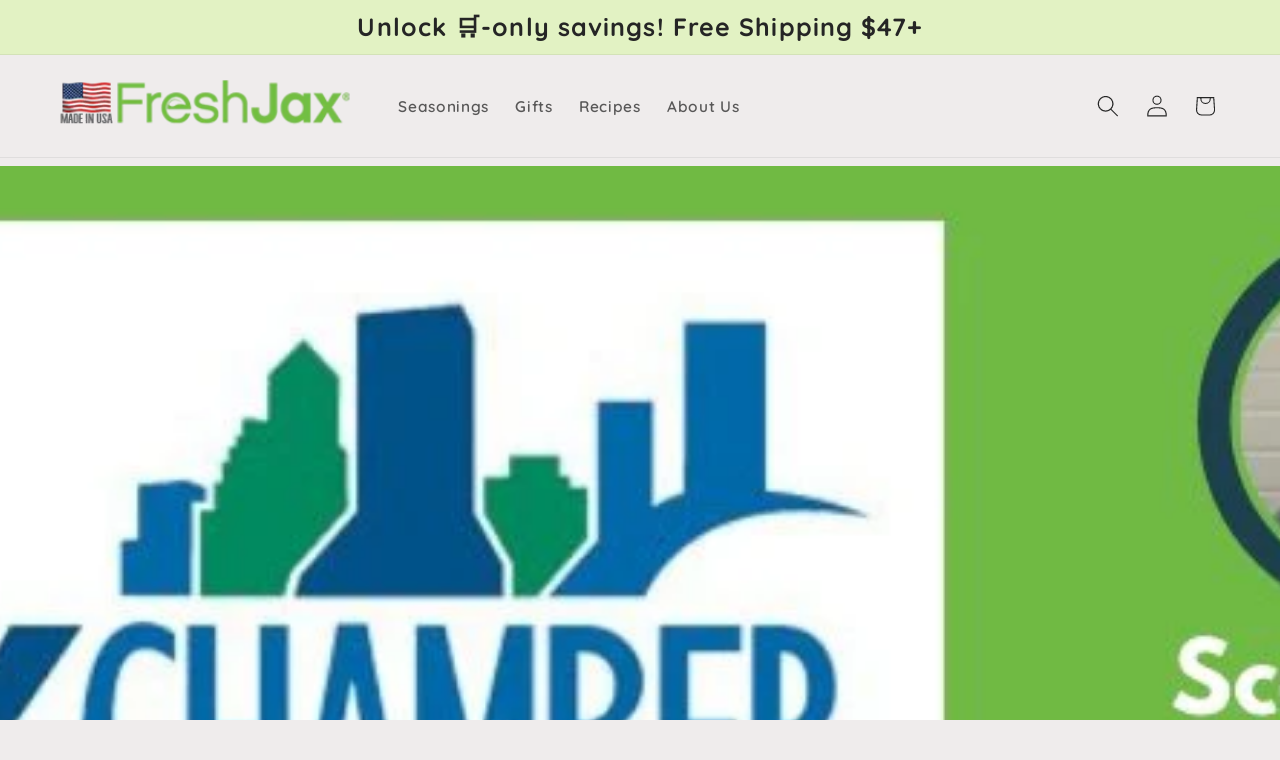

--- FILE ---
content_type: application/x-javascript
request_url: https://app.sealsubscriptions.com/shopify/public/status/shop/freshjax-spices.myshopify.com.js?1769260654
body_size: -371
content:
var sealsubscriptions_settings_updated='1768837697';

--- FILE ---
content_type: application/javascript; charset=utf-8
request_url: https://searchanise-ef84.kxcdn.com/preload_data.6j8J9j1n5S.js
body_size: 7166
content:
window.Searchanise.preloadedSuggestions=['salt free','rosy cheeks','grill master','citrus pepper','garlic herb','tofu scramble','island spice','peppered habanero','smokey southwest','sea salt','garlic powder','ghost pepper','maple cinnamon seasoning','toasted onion','fresh bay','ghost pepper sea salt','maple cinnamon','rosemary lemon','smoked cherrywood sea salt','taco seasoning','chili powder','jamaican jerk','thai spice','brunch life','italian seasoning','black pepper','lemon pepper','fairy blush','daring dunes','mesquite lime','campfire smokey sea salt','salt free seasoning','popcorn seasoning','keto chophouse','habanero lime','gluten free','onion powder','bold bayou','smoked paprika','steak seasoning','no salt','smoked cherrywood','grill master burger','spicy popcorn','burger blend','garlic salt','red pepper','black salt','thai coconut curry','vampepper garlic pepper seasoning','lime zest','happy hamlet','nutritional yeast','ghost pepper salt','vam pepper','smoky southwest','sunrise cowgirl','low sodium','white pepper','herb de provence','taco recipe','chicken recipes','sesame seeds','spices for fish','coffee rub','bacon salt','i’ve got the brunchies','greek seasoning','gift card','smoked salt','island spice jamaican jerk','himalayan pink salt','everything bagel','cayenne pepper','spicy all-purpose','orange peel','mesquite lime sea salt','spicy all purpose','minced onion','lemon zest','triple dog dare','sampler size','sample sizes','lime peel','cinnamon organic','not your madra\'s','celery seed','herbs de provence','lime powder','build your own','all spice','citrus pepper chicken recipe','ceylon cinnamon','organic oregano','turmeric curry','organic cumin','citrus pepper blend','grilling seasonings gift set','hog heaven','smoky paprika','jerk sauce','seasoned salt','habanero powder','keto chophouse steak seasoning','spicy tofu scramble','ground rosemary','celery salt','tofu scrambled eggs','cardamom pods','burger seasoning','not your madras','organic paprika','the good spice','bloody mary','organic parsley','black garlic powder','red pepper flakes','garlic blend','gift set','montreal steak','coconut curry','orange zest','bloody mary mix','popcorn salt-free','happy bake day','all purpose seasoning','peppered habanero hot','greek authentic','single spice','mediterranean blend','taste the world','greek herb','thai coconut','pink salt','all purpose','sriracha seasoned salt','chili flakes','black garlic','organic dill','pot roast','vanilla sugar','poppy seeds','red chili','wood grilling planks','crushed red pepper','ground thyme','yellow curry','seasoning salt','fennel seed','vegan collection','caribbean coast','organic thyme','garlic herb blend','black cumin','shichimi togarashi japanese 7-spice','island jerk','keto collection','brunch life organic seasoning set','italian salt-free','organic spices','black peppercorns','salmon recipes','ground ginger','beef taco recipe','galangal root','rosy cheeks grill','lavender sugar','rosy cheeks bbq spice','organic coriander','maple bourbon','ghost salt','kala namak','campfire sea salt','minced garlic','thai recipes','mexican oregano','thai curry','chili lime','turmeric yellow','dill seed','breakfast blend','ghost pepper sauce','grill master gift set','large bottles','sweet paprika','organic pepper','no salt seasonings','vanilla bean','sugar free','restaurant bulk size','jerk chicken recipes','season salt','garlic pepper','organic nutmeg','lemon grass','five spice','spicy masala','rubs for meat','what is a sampler','pork chops','how to use','ground fennel','grill master steak','maple sugar','organic vegan bacon','himalayan salt','organic chipotle','bay leaves','spice sets','organic tarragon','organic sampler pack','garlic free','smoky southwest seasoning','de provence','authentic taco','summer savory','i\'ve got the brunchies','good spice','organic cinnamon','pumpkin spice','create your own sampler pack','curry powder','chicken wings','bagel seasoning','green curry','organic galangal','organic ginger','salt free products','pepper corn','i\'ve got the brunchies recipes','citrus pepper herb seasoning organic','pizza seasoning','greek herb blend','italian herb','fairy dust','rub for chicken','grilling 5 pack','taco mexican seasoning','veggie lovers','organic cloves','popcorn salt','build your own sampler','herbs de','garlic granules','chop house','organic cocoa','toasted onion all-purpose seasoning','green peppercorn','organic basil','gift bag','smoked spices gift set','red curry','beef seasonings','bay leaf','mustard seed','dried maple syrup','authentic greek','sodium free','spicy popcorn blend','organic turmeric','roasted garlic','grilling planks','smoked spices','orange peel powder','spice 6 5 oz','smoke salt','chipotle chili powder','french sea salt','coriander seed','spice blends','organic rosemary','organic cayenne','salt and pepper','vegan spices','masala organic','mediterranean recipe','black ground pepper','cherry mesquite','himalayan pink','freshjax daring dunes organic hot harissa moroccan blend','chili pepper','salt free italian','no salt added','barbecue blend','greek mediterranean seasonings','pepper seasoning','international gift set','sriracha sea','garlic and herb','shaker top','sweet potato','no sodium','gift cards','freshjax ground cardamom','spice rack','glass bottles','garlic herb salt-free herb blend','jerk chicken','sriracha hot','southwest seasoning','red peppercorn','smokey southwest grill blend','rosy cheek','habanero pepper','black salt seasoning','dill weed','handcrafted chili','lime salt','jalapeno powder','onion granules','cumin whole seed','smoked wood salt','maple bourbon rubs','cinnamon sugar','farmers market','onion salt','grill master burger blend','organic indian set','fenugreek powder','no sugar','organic spice set','seasoning set','ales tails','no heat','tofu eggs','bulk spices','organic grill master montreal steak','asian inspired','spicy salt','organic bay leaf','citrus pepper recipe','cook out','peppered hab','herbes de provence','jax rewards','shichimi togarashi','smoky southwest grill blend','bbq rubs','gift sets','organic vegan brunch gift set','pasta salad','lemon powder','salt free seasonings','onion flakes','coconut bacon','vampire garlic','grilling seasoning','turmeric yellow curry','maple smokey','smokey southwest large','grilling set','baked chicken','seasonings with garlic','organic cracked black pepper','happy bake','organic mint','steak blend','salad dressing','meat lovers organic seasonings 10 pack sampler','egg salad recipe','authentic taco seasoning','organic black pepper','lime peel powder','smoked seasonings gift set','breakfast gift set','apple cider vinegar','citrus blend','breakfast food','greek dressing','sriracha sea salt','thai coconut yellow curry','keto chophouse large','all prod','thai spice recipes','lava salt','organic pink salt','maple syrup','chili powder seasoning','vegan gift set','pork seasonings','spicy all purpose seasoning','ground pepper','fish seasonings','chicken seasonings','beef tacos','smoke powder','cherrywood sea salt','parsley organic','grilling seasonings','sold out','organic honey','jamaican jerk chicken','smoked sea salt','caribbean jerk','bold bayou cajun seasoning organic sampler','oil dipping spice','pork recipe','greek organic spice','organic allspice','ancho chili powder','single spices','dill seeds','gi ger','pepper rewards','sweet potato chili','fennel seed powder','sunrise cowgir','organic garlic','diet type','taste of the world spice gift set','rosemary powder','tofu scramble mix','cumin seeds','how to make tofu scramble','chophouse cherrywood','cherry wood','do ou ship','gluten free salt free organic spices','organic ground celery seed','log out','grill master burger seasoning organic','small bottles','can cooler','coconut sugar','parsley leaf','yellow coconut curry','salt free gar','taco re ipe','salt free tofu','no heat blend','peppered habanero bulk','sweet mesquite','dipping oil spices','mild red thai','curry recipes','pick your own sampler','black bean','toasted garlic','thai spice authentic seasoning','movie popcorn','holiday set','tofu seasoning','green onion','corporate gift','keto chop','grill master set','hot sauce','organic jalapeno pepper','thai green coconut curry','kala namak salt','chili seasoning','hot and spicy','pepper corns','organic cinnamon ground','garlic bread','chili po','smokey sweet salt','meat steak lover','salad dressings','chicken set','ginger root','allspice berries','powder smoke','spicy southwest','cowgirls coffee rub','citrus pepper large bottle','organic lemongrass','spicy popcorn salt-free seasoning','seasoning for potatoes','set packs','organic bay leaves','jamaican jerk blend','sampler box','greek chicken','black sesame','organic ancho','sea salt celery','all seasoning','coconut thai','hog heaven rub','smoked brisket','thai red curry','pickling spices','lemon peel','complete set','chicken rub','camp fire smokey','taco seasonin','vegan bacon flavor','tomato basil','taco meat recipe','taco seasoning use','dip recipe','basil leaves','chicken seasoning','black lava','shrimp and','salt free spices','seafood seasonings','smoky seasoning','starter collection','ive got the','peppercorn black','organic red pepper','bell pepper','spicy masala organic seasoning','seasonings for beef','glass bottle','gourmet spices and seasonings','fresh keto chophouse','jalapeno pepper','garlic minced','grille spice pack','curry fusion','habanero lime salt','thai yellow curry','grill seasonings organic 5-pack sampler','5 spice powder','build my own','greek authentic herb blend organic','ground black pepper','celery flakes','potato seasoning','rosemary powder organic','freshjax gourmet spices tofu scramble spice mix 3 pack turns tofu into scrambled eggs','breakfast seasoning','korean bulgogi marinade','seasonings set','curry turmeric','thai curry powder','green pepper','indian spice','hot paprika','ginger spice seasoned salt','gochugaru chili flakes','habanero chili pepper','of grill master','daring dunes recipes','spicy pickle','togarashi blend','black cardamom','fresh bay seasoning','organic granulated garlic powder','old bay','organic lemon powder','ginger salt','salt-free garlic herb blend turmeric yellow curry thai spice italian herb blend','organic summer savory','grill set','corned beef','organic whole herbs','organic chili powder','peanut free','organic pink peppercorn','whole cloves','sugar free free spices','smoked cherry wood','recipe cinnamon','daring dune','sweet spice','gourmet spices','roasted onion','chicken recipe','bottle sizes','smoked chipotle','3 pack sampler','organic curcumin powder','organic spice blend','3-pack large','fresh t','smokey southwest spice','cajun seasoning for shrimp','ginger spice salt','organic peppermint','shrimp kabobs','cracked black pepper','pepper habanero','brown sugar bourbon','rosy cheeks recipe','spice essentials','freshjax hot & spicy seasonings gift set set of 5','fresh jax shichimi togarashi','kosher salt','sauce recipe','sea salt french','low salt','grill seasoning gift set','fresh bay recipes','marinades recipes','grill master recipe','salt free sugar free','baking spices','pink peppercorn','rose water','orange powder','freshjax caribbean coast jamaican jerk seasoning','campfire smokey','peppers habanero','all star bbq 5 pack','the big easy hot seasoning','chipotle powder','grill seasoning','organic savory','organic gift sets','salt sampler','seasonings without garlic','meat recipes','popular bulgogi','rosemary lemon recipe','ghost pepper fiery-hot sea salt','freshjax rosy cheeks','am pepper','spices in gingerbread','sea salt sampler','vegan cheeses','seasoning for turkey','in store','style barbecue','black hawaiian','hot and spicy set','maple cinna','mexican spices','salt gift box','number of','bay leaf powder','french herb','fighting childhood hunger t-shirt','t-shirt hunger','thai spice authentic seasoning organic','bayou jax','freshjax mesquite lime sea salt','sugar free spices','paprika small','organic taco seasoning','organic habanero pepper','v anilla','master set','cardamom seeds','brown mustard seed','organic habanero','salt free ghost pepper','sweet potatoe burgers','your own sampler','rosemary lemon sea salt','rosemary lemon salt','5 oz southwest','ghost peppe','thai curry green','yellow mustard','dried mustard','habanero lime hot sea salt','sriracha hot sea salt','aring dunes','freshjax premium seasoning spice rosy cheeks organic maple bourbon bbq rub blend','ails tails','sunrise cowgirl\'s coffee rub','white sesame','dill leaf','pork seasoning 3 sampler','paprika ground','ginger ground','restaurant size','bulk size','thai season','what size is a sampler','rosemary ground','pick your own flavors','herbs de pr','lemon peel powder','salt free fish seasonings','freshjax thai spice','organic cane sugar','authentic greek blend','spices for vegan','caribbean coast seasoning','og heaven','avocado spice','keto chophouse savory steak seasoning blend','everything bagel seasoning','camping seasonings','spice seasoned sea salt','bulk jug','black sesame powder','organic celery seed','smoke cherrywood','grill master burger bulk jug','ales and tails','freshjax grill and bbq seasoning gift set','flavor steak','organic lime peel','popcorn sodium','t shirt','the box','the smoke box','smoke box','rosy chee','freshjax fresh bay','organic garlic herb','mesquite lime seasoning','bold bayou oz','large bottle set','rosy cheeks organic maple bourbon bbq rub','habanero lime sea salt','smokey southwest blend','freshjax keto chophouse','asian spice','plant based curry','bulk tofu','hot salt','bold golden','spicy gift','3 sampler seafood','pasta recipe','tofu egg salad','about ceylon','peppered habanero hot grill seasoning organic','thyme recipe','campfire seasonings','for freshjax','organic lime','shaker bottles','fresh thai','ive got the brunchies','fish gift','smoked ch','sweet citrus blend','smoked spices 5 pack','grilled chicken','fairy salt','seed spices','campfire smokey sea smokey sea salt','salad spices','freshjax thai coconut','veggie tacos','organic habaneros','middle eastern','for tofu scramble','red salt','while cloves','black sesame seeds','vegan recipes','scramble eggs','organic molasses','whole black pepper','peppercorn seeds','chili power','starter set','mashed potato','no salt mediterranean seasoning','ground mace','coconut curry rice','pick your own','recipes with chicken','rib recipe','your cart','organic mace ground','white black pepper powder','plastic bottles','chickpea dip','sweet basil','garlic herb 2 oz','ground thy','salt gift set','recipe fresh bay','taste of the world spice gift set 5 sampler sized seasonings','powder and garlic powder and ginger','plain sea salt','dried parsley','oregano leaves','ground bay','freshjax organic peppermint','keto spices','mace powder','marjoram leaf','large maple cinnamon','toasted onin','taste world','tofu s','vinegar powder','dried garlic','smokey salt-free','black mustard','toasted onion seasoning','hunger fight','french fries salt','to send as a gift','try free','grill master burger seasoning 5.5','sale free','bulk restaurant size','smoked chili flakes','fresh bay season blend','i\'ve got','lavender blueberry','not your madras hot curry fusion','vampepper restaurant size','white peppercorn','salt-free seasonings gift set','green peppercorns','organic lime peel powder','cinnamon ground','sun rise cowgirl','organic bulk onion','ground peppercorn','fresh jax sriracha spice','roast beef seasoning','is this free','ground chicken','potatoes seasoning','seafood seasoning','cloves recipe','french thyme','smoked dried','chili recipe','brown sugar oatmeal','orange zest powder','ales.n.tails west coast tri-tip grilling blend','sage leaves','cherrywood smoked salt','recipe happy','beet burgers','curry paste','mexican recipe','cumin seed','organic lemon peel','keto chophouse steak seasoning blend','thai yellow','lt free','all purpose seasoned salt','herbs du','3-pack larg','cook out 5','fresh herbs','recipe with','dried chili','onion spice','sunrise cowgirl\'s','mesquite lim','mint recipe','sodium free citrus pepper','organic onion','fresh jax grill master sp','vegan spice mix','salt-free blend','korintje cinnamon','chicken gift set','everything sauce','direct shipping','2 pack large','allspice berry','red chili flakes','mild red curry','not your','coconut curry s','smoky sea salt','salt free mesquite','yellow curry organic','parsley powder','sign out','farmers market bbq','clove recipe','for fish','lime lemon','fresh basil','toasted onion s','ghost pepper seasoning','rosy cheeks maple bourbon bbq seasoning organic','spicy all-purpose organic salt-free seasoning blend','fresh thai green','basil can','large citrus pepper','chipotle s','fresh bay leaves','smokey salt-free southwest','lime seasoning','ancho chili','bay leaf whole','indian black salt','coriander seeds','cancel your','grill master burger 5.5','rock salt','thai spice recipe','fenugreek seeds','rosy cheeks maple bourbon bbq seasoning','garlic herb sampler','garlic herb bread','mild chili','not your mad','smoked cherry wood sea salt','e gift cards','rosemary bulk','moroccan seasoning','lemongrass organic lime powder','all star','curry blend','calcium powder','recipes using','tofu scramble oz','greek authe','thyme organic pepper','key lime powder','one meal','cherrywood sea','fresh bay recipe','citrus zest','spicy and hot','pack starter','seasoned pepper','vanilla extract','organic garlic flakes','meat marinades','spicy citrus','spicy brown mustard','recipes bay','coarse black pepper','hot cocoa','rosy cheeks bbq blend','salt blend','thanks amanda','grill master restaurant size','pink peppercorns','green salt','lamb seasoning','salt free curry paste','avocado toast','toasted onion all-purpose seasonin','red coconut curry','sweet onion','gallon sizes','island spices','6,2 oz chophouse','taco blend','curry recipe','hot sea salt','organic marjoram','large size grill master steak organic seasoning blend','grilling gift set','chicken soup','salt free seasonings gift set','fresh bay sea','smokey south','habanero sea sal','restaurant bulk sizes','lime hot sauce','cherry wood sea salt','grilling spice','garlic power','recipe for rosy cheeks','green tea sea salt','seasoning for fish','grill plank','six pepper blend','trio set','garlic blends','freshjax organic spices grilled chicken seasonings gift set','seafood blends','veggie tacos recipe','star an is','ground cumin','used in','fresh jax','tofu salad','harissa moroccan','toasted onion granules','jamaican curry','smoke set','pepper with','organic jalapeno','lemon seasoning','spice with','gar;ic powder','sage blends','bay recipes','organic minced onion','taco chicken','french hers sea salt','pepper whole','fine ground pepper','steak organic seasoning blend','fish recipe','salt free spicy mix','fish and seafood','bbq burger','wing recipe','cocktail rim salts','le,om pepper','citrus sea salt','fresh bay 6.2','french herbed','how big are the bottles','smoked cumin','greek spice','maple pepper','lemon herb','chicken smoked','organic garlic salt','habanero salt','black pepper corns','healthy recipes','onion rings','unsweetened coconut','small rub','season salts','recipe for pork chops','black peppercorn','southwestern grill seasoning','habanero spice blend','bbq & grill lovers seasonings 6-pack organic sampler','no salt products','smoke paprika','dressing recipe','freshjax grilling spice gift set','toasted onion sea salt','bulk restaurant','freshjax rosemary lemon herb & citrus sea salt','new vampepper','organic fenugreek seeds','pepper mill','coconut shrimp','wont to','citrus lime','egg flavor','minced garlic clove','smokey southwest sampler','island sive','fan favorite','kickin chicken','marinades ingredients','recipes for powder','taco meat','6.1 smokey southwest','bulk maple','organic orange peel powder','thyme leaves','grill seasoning organic 5-pack sampler','burrito recipe','farmers market bbq seasonings organic','french toast','ghost pepper sp','bbq gift set','organic poppy','peri peri','steak and chop','spice trio','ham flavor seasoning','salt fre','spices for fish seafood','not your madra','grill & bbq','black pepper ground fine','hot harissa','asian chicken','cooking with curry','rose mary','unique gifts','regular salt','hot dog','classic tofu','margarita lime salt','french dressing','bay seasoning','salt-free sampler','coconut curry chicken','freshjax island spice','salt free popcorn seasonings','greek seasoning blend','gratitude spice','grilling spice sets','fresh 1 box meal','free sample','fine powder','italian salt-free herb blend','are shaker','tuna salads','keto c','key lime','paprika hot','tex mex','grilled potatoes','lamb chop seasoning','happy hamlet bacon salt','bold you','onion blend','salt sets','thai green curry','how large is large','meat lovers','oven a','bbq spices','smoked salmon','recipe rosy','fried rice','choose your','candy has','freshjax organic spices herbs seasonings','real food blends','spicy chili','smoked cherry','slap your','recipes with thai spice','thai curry recipes','smoked spice','jalapeno salt','organic mexican oregano','white onion','garlic crab','coconut red','cherry sea salt','herbs of','mesquite smoked salt','citrus pepper 6.2','organic celery flakes','spice trio sets','red curry paste','heat s','recipes for greek spices','turmeric recipe','lime sea salt','campfire smokey sea salt organic sampler','toasted onion recipe','pepper powder','coffee spices','freshjax store','salad dressing recipe','seafood boil','italian vegetables','organic crushed red pepper','oregano recipe','stir fry','jerk seasoning','sea salt gift set','cinnamon maple','bbq 3-pack','organic poppy seed','thai spices','smoke flavor','our signature','pork chop','where to','maple blend','maple cinnamon topping','salad recipes','granulated broth','smoked salt sampler','organic blend','mesquite lime seasoned','taco ground','herb de provides','do brunch','gourmet spices tofu scramble spice mi','wood planks','salt free greek herb blends','did you know','chipotle seasoning','tofu scramble ingred','savory summer','pork chop recipe','chicken salad','toasted onion blends','freshjax organic thai spice','stews and soups','campfire smoky sea salt','all season salt','medium spice','peppered haban','island rub','green tea','10 pack meat','organic chili flakes','fresh heat s','custom set','thai coconut curry yellow mild','journey to','salt free 3 sampler','rosemary salt','hot chicken','citrus pepper chicken','dried lemon','spiced coconut curry','pickling blends','black pepper can','salt free sampler','hog heaven sampler','keto chop house','greek italian and garlic herb seasoning blends','citrus pepper herb seasoning organic sampler','all-purpose blend','8 oz seasonings and spices','maple cinnamon-sugar','seasoning for pork','freshjax organic spice blend','chili peppers','no salt spices','rosemary leaf','organic green','maple cinn','spices set','organic sea salt','red hot pepper paste','orange peel kosher salt','curry chicken','sunrise sampler','starter pack','herbs salt','dessert topping','organic lime juice','organic red onion powder','soul food','course salt','freshjax premium spices and seasonings','south west','white powder','celery seeds','vegan spice','organic green peppercorn','spice all-purpose','grilled tilapia','blueberry cupcakes of','do you use lemon zest','three kinds','fresh jax peppered habane','citrus pepper blend large size','note card','breakfast scramble','free shipping','note cards','spiced coconut curry organic','vampepper in','gift packs','ground sage','smokey paprika','smoked onion','grilling blend','spices gift','all onion','dried mint','ground rosemary sage thyme oregano','lower in salt','ot & spicy organic seasonings gift set','citrus spice','cracked pepper','cinnamon recipe','cajun style','black cocoa','hot curry','mesquite lime margarita','grill seasonings organic','mashed potatoes','mustard ground','egg salad','recipe with island spice','smoked seasonings','citrus rosemary','organic mace','gril master','habanero sea salt oz','dried dill','vegan brunch seasonings','sweet potatoes fries','thai red','why organic','baking spice','six pepper','recipes thai','extra large oz','a star','gift set 5 organic chicken','bbq pulled pork','brunch box','sriracha hot sea salt organic','grill and bbq','sampler seaso ings','freshjax premium organic spices','recipes with greek herb blend','using pepper','ghost pepper fiery hot sea salt','hot pepper','popcorn seasonings','lg pack','burger spice','seafood gumbo','lime peel for','maple cinnamon recipes','citrus pepper organic herb & citrus seasoning','rosemary lemongrass','paprika recipe','ginger spice','grill master bulk','are cinnamon','spice cabinet','smoked veggie platter','no salt rub','organic ceylon','southwest bowl','movie night','does oil','egg salad d','all-purpose seasoning','freshjax organic spices grill master bbq gift set','if maple cinnamon pancakes','french sea','sodium fee','bbq 5 pack','roasted chicken','organic grilling','fish recipes','organic salt','salad recipe','popcorn salt-free seasoning','new chili','turmeric curcumin','freshjax smoked spices gift se','orange pepper','herb blend gift set','greek recipes','dried celery','keto taco','kitchen towel','grill master burger seasoning','organic sage','italian herb blend','fire sea salt','free sampler pack','keto grilling spices','organic peppercorn','how do i','diy organic pumpkin spice','red crush pepper','greek sampler','veggie pepper','smokey sea salt','long pepper','simply organic spice gift set','greek dip'];